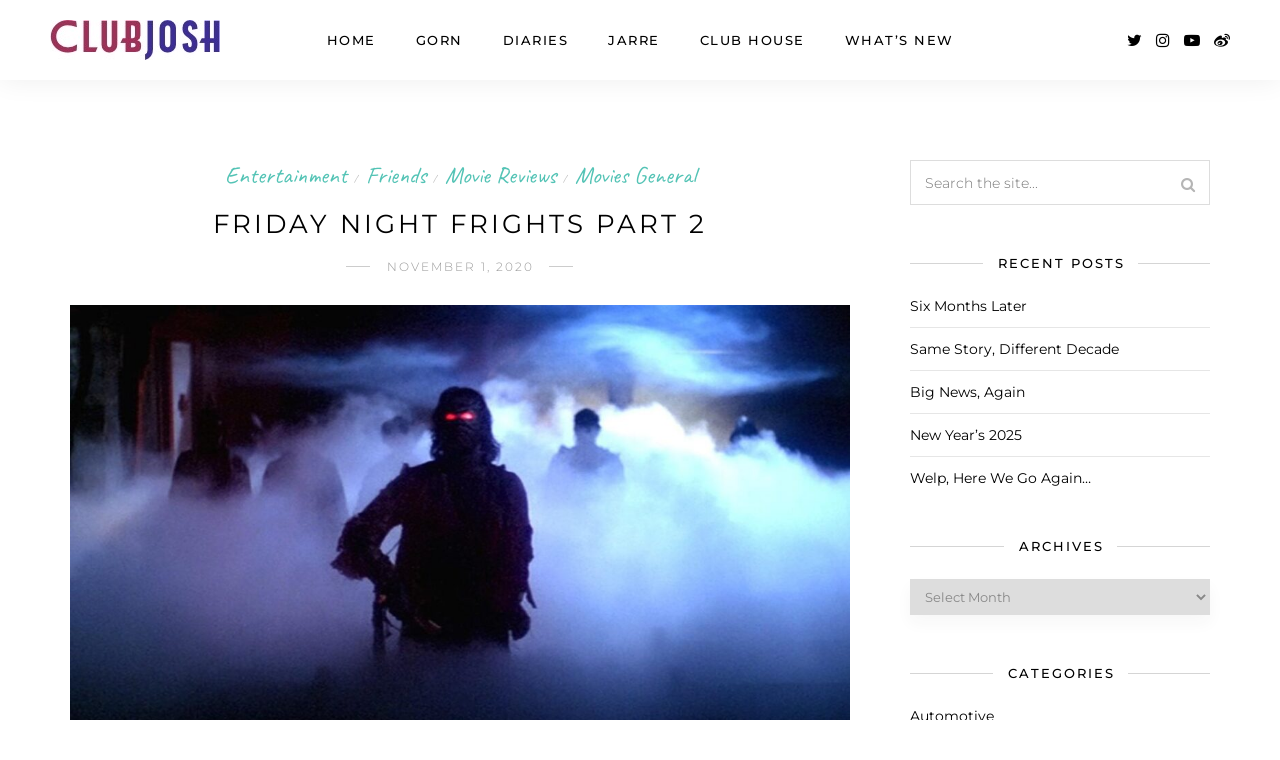

--- FILE ---
content_type: text/css
request_url: http://clubjosh.com/wp-content/plugins/sitka-blocks/css/sitka-blocks-style.css?ver=6.9
body_size: 661
content:
/* -------------------------------------- */
/* Grid Post Block
/* -------------------------------------- */
.sitka-post-grid {
	margin:50px 0;
}
.sitka-post-grid-wrap {
	display:grid;
	grid-gap:50px 25px;
}
#sp-main.isSidebar .sitka-post-grid-wrap {
	grid-gap:50px 25px;
}
.sitka-post-grid.alignwide .sitka-post-grid-wrap.cols-3, .sitka-post-grid.alignwide .sitka-post-grid-wrap.cols-2 {
	grid-gap:50px 40px;
}
.sitka-post-grid-wrap.cols-2 {
	grid-template-columns:1fr 1fr;
}
.sitka-post-grid-wrap.cols-3 {
	grid-template-columns:1fr 1fr 1fr;
}
.sitka-post-grid-wrap.cols-4 {
	grid-template-columns:1fr 1fr 1fr 1fr;
}
.sitka-block-grid-img {
	margin-bottom:20px;
}
.sitka-block-grid-img img {
	max-width:100%;
	height:auto;
}
.sitka-block-grid-item .post-cats, .sitka-block-grid-item h2, .sitka-block-grid-item p, .post-entry .sitka-block-grid-item p {
	margin-bottom:10px;
}
.sitka-block-grid-item h2 {
	margin-top:0;
}
.sitka-post-grid .block-heading-wrap {
	overflow: hidden;
    text-align: center;
	margin-bottom:30px;
}
.post-entry .sitka-post-grid .block-heading, .sitka-post-grid .block-heading {
	text-transform:uppercase;
	font-size:18px;
	letter-spacing:2px;
	font-weight:600;
	position: relative;
    display: inline-block;
	margin:0;
}
.post-entry .sitka-post-grid .block-heading-wrap.blog-page .block-heading, .sitka-post-grid .block-heading-wrap.blog-page .block-heading {
	font-size:20px;
	font-weight:500;
}
.sitka-post-grid .block-heading:before, .sitka-post-grid .block-heading:after{
    content: '';
    position: absolute;
    top: 50%;
    border-bottom: 1px solid;
	border-color:#ddd;
    width: 540px;
    margin: 0 30px;
}
.sitka-post-grid .block-heading:before{
    right: 100%;
}
.sitka-post-grid .block-heading:after{
    left: 100%;
}

@media screen and (max-width:768px) {
#sp-content .sitka-post-grid-wrap, #sp-content .sitka-post-grid-wrap.cols-2, #sp-content .sitka-post-grid-wrap.cols-3, #sp-content .sitka-post-grid-wrap.cols-4 {
	grid-template-columns:1fr;
	grid-gap:20px 0;
}
}

/* Promo Block */
.post-entry .promo-wrap {
	margin-top:0;
	margin-bottom:30px;
}
.post-entry .promo-item h5 {
	margin:0;
}
.post-entry .promo-wrap.promo-grid {
	grid-gap:40px;
}